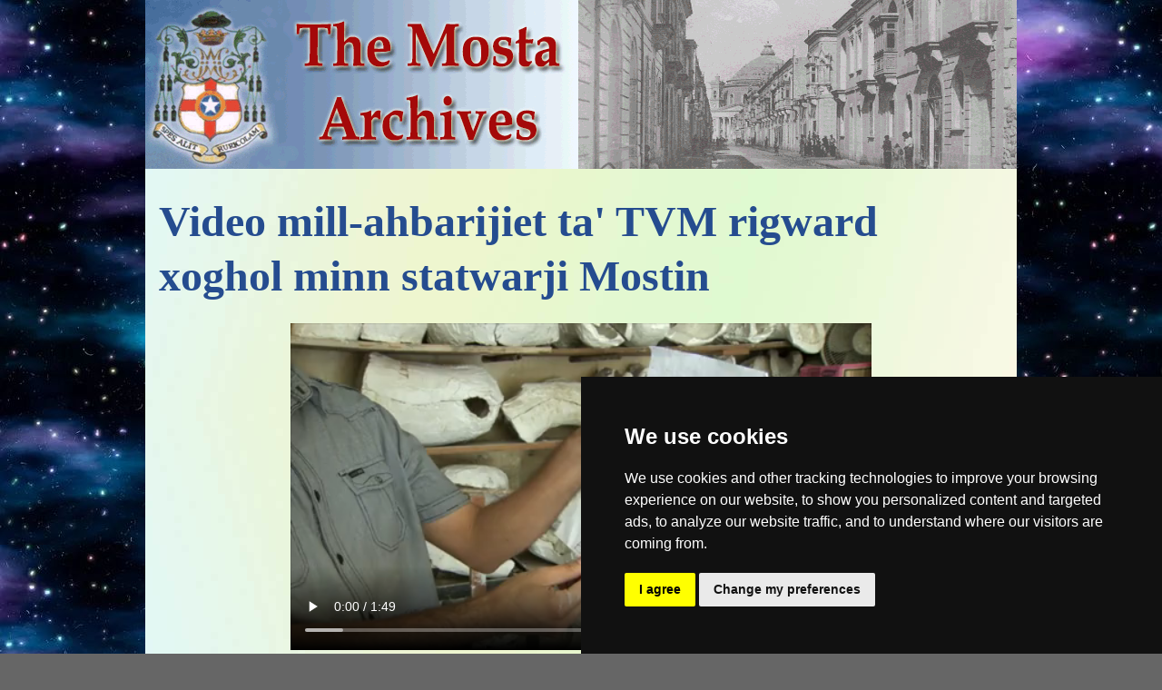

--- FILE ---
content_type: text/html
request_url: https://mostaarchives.smashyouagainstthewall.com/VideosStatwarjiMostin.html
body_size: 2091
content:
<!DOCTYPE HTML>
<html lang="mt">
<head>
<!-- Global site tag (gtag.js) - Google Analytics -->
<script async src="https://www.googletagmanager.com/gtag/js?id=UA-118769097-1"></script>
<script type="text/plain" cookie-consent="tracking">
  window.dataLayer = window.dataLayer || [];
  function gtag(){dataLayer.push(arguments);}
  gtag('js', new Date());

  gtag('config', 'UA-118769097-1');
</script>
<script async src="//pagead2.googlesyndication.com/pagead/js/adsbygoogle.js"></script>
<script type="text/plain" cookie-consent="targeting">
  (adsbygoogle = window.adsbygoogle || []).push({
    google_ad_client: "ca-pub-5974357612547795",
    enable_page_level_ads: true
  });
</script>
<meta charset="utf-8">
<title>Videos mill-ahbarijiet ta' TVM fuq statwarji Mostin</title>
<style>
<!--

/* ~~ miscellaneous float/clear classes ~~ */
.fltrt {  /* this class can be used to float an element right in your page. The floated element must precede the element it should be next to on the page. */
	float: right;
	margin-left: 8px;
}
.fltlft { /* this class can be used to float an element left in your page. The floated element must precede the element it should be next to on the page. */
	float: left;
	margin-right: 8px;
}
.clearfloat { /* this class can be placed on a <br> or empty div as the final element following the last floated div (within the #container) if the overflow:hidden on the .container is removed */
	clear:both;
	height:0;
	font-size: 1px;
	line-height: 0px;
}
-->
</style>
<link href="global2.css" rel="stylesheet" type="text/css" />
<link rel="icon" href="http://www.smashyouagainstthewall.com/MostaArchives/favicon.ico" type="image/x-icon" />
<link rel="icon" href="favicon.ico" type="image/x-icon" />
<meta name="description" content="Videos fuq statwarji Mostin Shawn Saluba u Mario Borg" />
<meta name="Keywords" content="mosta archives, mosta, archives" />
<meta name="viewport" content="width=device-width" />

<!— Open Graph data —>
<meta property="og:title" content="The Mosta Archives"/>
<meta property="og:url" content="http://mostaarchives.smashyouagainstthewall.com/VideosStatwarjiMostin.html"/>
<meta property="og:site_name" content="The Mosta Archives"/>
<meta property="og:type" content="website"/>
<meta property="og:description" content="Videos mill-ahbarijiet ta' TVM fuq statwarji Mostin"/>
<meta property="og:image" content=" http://mostaarchives.smashyouagainstthewall.com/Videos/VideoSSalibaSVincDePaul.jpg" />
<meta property="fb:app_id" content="528350297708251" />
<!--<meta property="fb:app_id" content="2090336761273135" /> -->
<!— Twitter Card —>
<meta name="twitter:card" content="summary">
<meta name="twitter: title" content="The Mosta Archives">
<meta name="twitter:description" content="Videos mill-ahbarijiet ta' TVM fuq statwarji Mostin">
<meta name="twitter:url" content=" http://mostaarchives.smashyouagainstthewall.com/VideosStatwarjiMostin.html"/>
<meta name="twitter: image" content=" http://mostaarchives.smashyouagainstthewall.com/Videos/VideoSSalibaSVincDePaul.jpg" />

<!-- script for facebook analytics -->
<script type="text/plain" cookie-consent="tracking"> 
  window.fbAsyncInit = function() {
    FB.init({
      appId      : '528350297708251',
      xfbml      : true,
      version    : 'v4.0'
    });
    FB.AppEvents.logPageView();
  };
  (function(d, s, id){
     var js, fjs = d.getElementsByTagName(s)[0];
     if (d.getElementById(id)) {return;}
     js = d.createElement(s); js.id = id;
     js.src = "https://connect.facebook.net/en_US/sdk.js";
     fjs.parentNode.insertBefore(js, fjs);
   }(document, 'script', 'facebook-jssdk'));
</script>	
<!-- Facebook Pixel Code -->
<script type="text/plain" cookie-consent="targeting">
  !function(f,b,e,v,n,t,s)
  {if(f.fbq)return;n=f.fbq=function(){n.callMethod?
  n.callMethod.apply(n,arguments):n.queue.push(arguments)};
  if(!f._fbq)f._fbq=n;n.push=n;n.loaded=!0;n.version='2.0';
  n.queue=[];t=b.createElement(e);t.async=!0;
  t.src=v;s=b.getElementsByTagName(e)[0];
  s.parentNode.insertBefore(t,s)}(window, document,'script',
  'https://connect.facebook.net/en_US/fbevents.js');
  fbq('init', '411545903047795');
  fbq('track', 'PageView');
</script>
<noscript><img height="1" width="1" style="display:none"
  src="https://www.facebook.com/tr?id=411545903047795&ev=PageView&noscript=1"
/></noscript>
<!-- End Facebook Pixel Code -->	

<!-- script to get the share buttons -->
<script src="//platform-api.sharethis.com/js/sharethis.js#property=5cb09480477b060012f12e25&product=inline-share-buttons"></script>
</head>

<body>

<div class="container">
  <div class="content"> <a href="index.html"><img id="TopWebpage" src="MstArchImages/MostaArchBanner.gif" alt="The Mosta Archives Banner" /></a>
    <div class="shareButtons">   
      <!-- script to get the share buttons -->
      <div class="sharethis-inline-share-buttons"></div>
    </div>
    <div>
    <br>
<h1>Video mill-ahbarijiet ta' TVM rigward xoghol minn statwarji Mostin</h1>
<br>
<video src="Videos/ShawnSalibaSVincDePaule29Sep19.mp4" controls>din</video>
<br>
<p>Video minn din il-<a href="https://tvmnews.mt/en/news/work-in-hand-on-first-ever-statue-for-svdp-residence/" target="_blank">link</a> tad-29-Sep-19 rigward statwa ta' San Vincenz de Paule mill-istatwarju Mosti <a href="https://m.facebook.com/shawn.saliba.7" target="_blank">Shawn Saliba</a></p>
<br>
<video src="Videos/MarioAgnesBorg27Dec12.mp4" controls>din</video>
<br>
<p>Video li kien deher lejn l-ahhar tas-sena 2012 rigward xoghol statwarju iehor Mosti <a href="https://m.facebook.com/mario.borg.5036459" target="_blank">Mario Borg</a></p>
<br>
    </div>
        
    <div class="footer">
      <p class="center"><br>Contact: <a href="mailto:mosta.archives@gmail.com" target="_blank">mosta.archives@gmail.com</a><br><br><br></p>
    </div>
  <!-- end .content --></div>
  <!-- end .container --></div>

<!-- Cookie Consent by https://www.FreePrivacyPolicy.com -->
<script type="text/javascript" src="//www.freeprivacypolicy.com/public/cookie-consent/4.0.0/cookie-consent.js" charset="UTF-8"></script>
<script type="text/javascript" charset="UTF-8">
document.addEventListener('DOMContentLoaded', function () {
cookieconsent.run({"notice_banner_type":"simple","consent_type":"express","palette":"dark","language":"en","page_load_consent_levels":["strictly-necessary"],"notice_banner_reject_button_hide":true,"preferences_center_close_button_hide":false,"page_refresh_confirmation_buttons":false,"website_name":"http://mostaarchives.smashyouagainstthewall.com"});
});
</script>
<noscript>Cookie Consent by <a href="https://www.freeprivacypolicy.com/" rel="noopener">Free Privacy Policy Generator website</a></noscript>
<!-- End Cookie Consent -->
</body>
</html>


--- FILE ---
content_type: text/css
request_url: https://mostaarchives.smashyouagainstthewall.com/global2.css
body_size: 2697
content:
@charset "utf-8";
/* Phone */
@import url("global_Phone2.css") only screen and (max-width:320px);
/* Tablet */
@import url("global_Tablet2.css") only screen and (min-width:321px) and (max-width:768px);
/* Desktop */
@import url("global_Desktop2.css") only screen and (min-width:769px);

body {
	margin: 0 auto;
	padding: 0;
	color: #000;
	background-color: #666666;
	background-image: url(MstArchImages/MostaArchBackground.jpg);
	background-repeat: repeat;
	font-family: Verdana, Tahoma, "Trebuchet MS"; /* "Lucida Sans Unicode", "Lucida Grande", sans-serif;*/
	/*font-size: 100%;
	line-height: 1.5;*/
}

/* ~~ Element/tag selectors ~~ */
ul, ol, dl { /* Due to variations between browsers, it's best practices to zero padding and margin on lists. For consistency, you can either specify the amounts you want here, or on the list items (LI, DT, DD) they contain. Remember that what you do here will cascade to the .nav list unless you write a more specific selector. */
	margin: 0;
	padding-left: 30px;
}
h1, h2, h3, h4, h5, h6, p {
	margin-top: 0;	 /* removing the top margin gets around an issue where margins can escape from their containing div. The remaining bottom margin will hold it away from any elements that follow. */
	margin-bottom:0;
	padding-right: 15px;
	padding-left: 15px;
}

/*h1, h2, h3 {	
    font-family:Georgia, "Times New Roman", Times, serif;	
}*/
h1 {
	/*font-family: Bookman, Impact, Haettenschweiler, "Franklin Gothic Bold", "Arial Black", "sans-serif";*/
	font-family: Bookman, Impact, Haettenschweiler, "sans-serif";	
	color: rgb(37,76,143);
}
h2 {
	font-family: Cambria, "Hoefler Text", "Liberation Serif", Times, "Times New Roman", "serif";
	color:#006600;
}
h3 {
	font-family: Garamond, Georgia, Constantia, "Lucida Bright", "DejaVu Serif", "serif";
	color:#990000;
}
h4 {
	font-family: Verdana, Tahoma, "Trebuchet MS";
	font-size: 18px;
	color: #7A7A7A;
}
img {
	width: 100%;
	height: auto;
}

a img { /* this selector removes the default blue border displayed in some browsers around an image when it is surrounded by a link */
	border: none;
}
/* ~~ Styling for your site's links must remain in this order - including the group of selectors that create the hover effect. ~~ */
a:link {
	color:#0b0080;
	/*color: #000099;*/
	text-decoration: underline; /* unless you style your links to look extremely unique, it's best to provide underlines for quick visual identification */
}
a:visited {
	color:#666600;
	text-decoration: underline;
}
a:hover, a:active, a:focus { /* this group of selectors will give a keyboard navigator the same hover experience as the person using a mouse. */
	text-decoration: none;
}

/* ~~ this fixed width container surrounds all other elements ~~ */
.container {
	width: auto; /* the auto value on the sides, coupled with the width, centers the layout */
	/*background-color: #FFF;*/
	background-image: url("MstArchImages/BgImage.jpg");
/*	background-repeat: repeat-y; */
	background-repeat: repeat;
	margin-top: 0;
	margin-right: auto;
	margin-bottom: 0;
	margin-left: auto;
}
/* ~~ This is the layout information. ~~ 

1) Padding is only placed on the top and/or bottom of the div. The elements within this div have padding on their sides. This saves you from any "box model math". Keep in mind, if you add any side padding or border to the div itself, it will be added to the width you define to create the *total* width. You may also choose to remove the padding on the element in the div and place a second div within it with no width and the padding necessary for your design.

*/
.content {
	padding-top: 0px;
	padding-right: 0;
	padding-bottom: 0px;
	padding-left: 0px;
	width: 100%;
}

.italics {
	font-style: italic;
}

.header {
	background-color: #FFFFCC;
	border-top-width: thin;
	border-bottom-width: thin;
	border-top-style: solid;
	border-bottom-style: solid;
	border-top-color: #990000;
	border-bottom-color: #990000;
	border-radius: 5px;
}
.header2 {
	background-color: #FFFFCC;
	border-bottom-width: thin;
	border-bottom-style: solid;
	border-bottom-color: #990000;
	border-radius: 5px;
}

.header3 {
	background-color: #FFFFFF;
	border-bottom-width: thin;
	border-bottom-style: solid;
	border-bottom-color: #990000;
	margin-top: 10px;
	border-radius: 5px;
}
.footer {
	background-color: #FFFFCC;
	border-top-width:    thin;
	border-bottom-width: thin;
	border-bottom-style: solid;
	border-bottom-color: #990000;
	border-radius: 5px;
	clear: both;
	padding-bottom: 20px;
	border-top-style: solid;
}

.shareButtons {
	/*	background-color: #FFFFFF;
	border-bottom-width: thin;
	border-bottom-style: solid;
	border-bottom-color: #990000;
	margin-top: 10px;
	border-radius: 5px;*/
/*	width:80%;
	text-align:center;*/
	width: 100%;
	left: 50%;
  transform: translate(-50%, -50%);
	bottom: 0px;
	/*margin: 10px auto;*/
	/*left: auto;
	right: auto;*/
	position: fixed;
	z-index: 100;
}


.introduction {
	margin:  0px;
	padding-top:15px;
	padding-bottom:15px;
}
.introduction p {
	margin-bottom: 0.5em;
	/*padding-bottom:10px;*/
}
#PartSelection {
	text-align: center;
	background-color: #FFFFCC;
	border: thin solid #990000;
	border-radius: 5px;
	padding-top: 10px;
}
.center {
	text-align: center;
}

table.twoColTable td p {
	margin-bottom:0.5em;
	padding:0px;
}
table.twoColTable {
	width: 100%;
	background-color: #FFFFCC;
	border: thin solid #990000;
	border-spacing: 4px;
	border-radius: 5px;
}
table.twoColTable td {
	padding-left: 8px;
	padding-right:8px;
	border: thin solid #666600;
	border-radius: 5px;
}/*
table.twoColTable td:nth-of-type(odd) {
	width: 50%;
	text-align: center;
	vertical-align: top;
}*/

table.twoColTable tr th {
	border: thin solid #666600;
	/*letter-spacing:6px;*/
	border-radius: 5px;
}

.image_Graph {
	height: auto;
	width: auto;
}
.imageCaption {
	float: right;
	/*width: 150px;*/
	color: DarkBlue;
	background-color: MintCream;
	margin-left: 10px;
	margin-bottom: 5px;
	border: thin solid #333300;
	line-height: normal;
	padding: 10px;
	font-size: 14px;
	margin-right: 15px;
}
.imageCaption img:hover {
	opacity: 0.9;
    box-shadow: 0 0 3px 2px rgba(0, 140, 186, 0.5);
	cursor: pointer;
}

.clearBoth {
	clear: both;
}
.clearRight {
	clear: right;
}
.textToQuote {
	color: #CC0000;
	font-weight: bold;
}
.handWritten {
	color: #666666;
	font-weight: normal;
	font-family: "Brush Script MT", cursive;
/* font-family: "French Script MT", "Brush Script Std", Script;
	font-size: x-large;*/
}
.divList {
	border-bottom-width: thin;
	border-bottom-style: solid;
	border-bottom-color: #990000;
	border-radius: 5px;
	padding-right: 20px;
	padding-bottom: 20px;
	padding-left: 20px;
}

.pageNum {
	color:darkolivegreen;
}
.myTable {
  font-family: serif, "Trebuchet MS", Arial, Helvetica;
  border-collapse: collapse;
  margin-left: 10px;
	/*background-color: #FFFFFF";
  width: 100%;*/
}
.myTable thead, .myTable tfoot {
  border-top: 1px solid #000000;
  border-bottom: 1px solid #000000;
  padding-top: 12px;
  padding-bottom: 12px;
 /* text-align: centre;*/
  background-color:#0A6603;
  color: white;
}
.myTable thead td {
	  text-align:center;
}
.myTable th {
	background-color:#A6A6A6;
}
.myTable td, .myTable th {
  border: 1px solid #ddd;
  padding: 2px 8px;
  text-align:center;
  vertical-align: middle;
}
.TableLeftAling td {
	text-align: left;
}
.TableFirstColLeft td:nth-child(1) {
	text-align: left;
}
.TableFirstColWidth td:nth-child(1) {
	width:70px;
}
.TableWidth {
	width:95%;
}

.TableSecondColLeft td:nth-child(2) {
	text-align:left;
}

.Table3 td:nth-child(2), .Table3 td:nth-child(3){
	text-align:right;
	padding-right:25px;
}
.Table4 td:nth-child(1n+2) {
	text-align: right;
	padding: 2px;
	width:15px;
}

.myTable tr:nth-child(even){background-color: #f2f2f2;}

/*.TableRowSpan tr:nth-child(even) td[rowspan] {
    background-color: #f2f2f2;;
}*/

.TableRowSpan tbody:nth-child(even) td[rowspan] {
  background-color: #f2f2f;
}

.myTable tr:hover {background-color: #ddd;}

th.rotate {
  /* Something you can count on */
  height: 110px;
  white-space: nowrap;
}

th.rotate > div {
  transform: 
    /* Magic Numbers */
    translate(0px, 51px)
    /* 45 is really 360 - 45 */
    rotate(270deg);
  width: 15px;
}
th.rotate > div > span {
  /*border-bottom: 1px solid #ccc;*/
  padding: 10px 10px;
}

ol, ul {
	margin-left: 14px;
}

video {
  width: 640px;
  max-width: 100%;
  height: auto;
  margin: 0 auto;
  display: block
}

/* for Navigation Menu css */
/* Style the navigation menu */
.topnav {
  overflow: hidden;
  background-color: blue; //#D3D3D3; // #333;
  position: relative;
}
/* Hide the links inside the navigation menu (except for logo/home) */
.topnav #myLinks {
  display: none;
  background-color: #D3D3D3;
  line-height: 1.2;
}
/* Style navigation menu links */
.topnav a {
  color: brown;
  padding: 7px 8px;
  line-height: 1.2;
  text-decoration: none;
  font-size: 14px;
  display: block;
}
/* Style the hamburger menu */
.topnav a.icon {
  background: silver; // black;
  display: block;
  position: absolute;
  right: 0;
  top: 0;
}
/* Add a grey background color on mouse-over */
.topnav a:hover {
  background-color: #ddd;
  color: black;
}
/* Style the active link (or home/logo) */
.active {
  background-color: blue; #D3D3D3; //#04AA6D;
  color: white; //black;
}
	/* end Navigation Menu css */
	
.top {
  position: fixed;
  bottom: 50px;
  right: 20px;
  z-index: 1;
}


--- FILE ---
content_type: text/css
request_url: https://mostaarchives.smashyouagainstthewall.com/global_Phone2.css
body_size: -132
content:
body { 
	width: 100%;
	line-height: 1.25; /**/
}

h1 {
	/*font-size: 16px;
	font-weight: bold;*/
	font-size: 32px;
	line-height: 1.25
}
h2 {
	/*font-size: 15px;
	font-weight: bold;*/
	font-size: 26px;
	line-height: 1.16;
}
h3 {
	/*font-size: 14px;
	font-weight: bold;*/
	font-size: 22px;
	line-height: 1.36;
}

h4 {
	line-height: 1.11;
}

p {
	/*font-size: 14px; ***/
	/*line-height: 1.5;*/
}
/*
tr th {
	font-size: 14px;
	font-weight: bold;
}
tr td {
	font-size: 14px;
}*/
.image_Graph {
	max-width:100%;
	width: auto;
	height: auto;
}
.imageCaption {
    width: 150px;	
}

--- FILE ---
content_type: text/css
request_url: https://mostaarchives.smashyouagainstthewall.com/global_Tablet2.css
body_size: -195
content:
/*body {
 	width:100%;
}

h1 {
	font-size: 18px;
	font-weight: bold;
}
h2 {
	font-size: 17px;
	font-weight: bold;
}
h3 {
	font-size: 16px;
	font-weight: bold;
}

p {
	font-size: 16px;
}*/
body { 
	width: 100%;
	line-height: 1.375; /**/
}

h1 {
	/*font-size: 16px;
	font-weight: bold;*/
	font-size: 40px;
	line-height: 1.25
}
h2 {
	/*font-size: 15px;
	font-weight: bold;*/
	font-size: 32px;
	line-height: 1.25;
}
h3 {
	/*font-size: 14px;
	font-weight: bold;*/
	font-size: 24px;
	line-height: 1.25;
}

h4 {
	line-height: 1.22;
}

tr th {
	font-size: 16px;
	font-weight: bold;
}
tr td {
	font-size: 16px;
}
.image_Graph {
	max-width: 100%;
	width: auto;
	height: auto;
}
.imageCaption {
    width: 280px;
	max-width: 48%;
}

--- FILE ---
content_type: text/css
request_url: https://mostaarchives.smashyouagainstthewall.com/global_Desktop2.css
body_size: -231
content:
body { 
     max-width: 960px;
	 width: auto;
	line-height: 1.375; /**/
}

h1 {
	/*font-size: 16px;
	font-weight: bold;*/
	font-size: 48px;
	line-height: 1.25
}
h2 {
	/*font-size: 15px;
	font-weight: bold;*/
	font-size: 36px;
	line-height: 1.25;
}
h3 {
	/*font-size: 14px;
	font-weight: bold;*/
	font-size: 28px;
	line-height: 1.25;
}

h4 {
	line-height: 1.22;
}

/*
body {
     max-width: 960px;
	 width: auto;
}
h1 {
	font-size: 18px;
}
h2 {
	font-size: 17px;
}*/

.imageCaption {
    width: 350px;	
}
